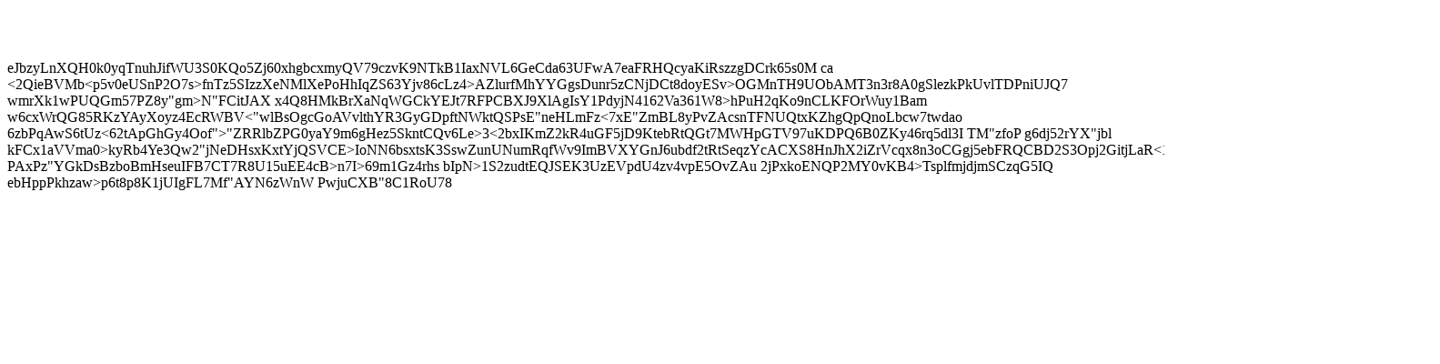

--- FILE ---
content_type: text/html
request_url: https://www.ourcampaigns.com/RaceDetail.html?RaceID=1684
body_size: 1669
content:
<html><head><title>OurCampaigns</title><body><h1>&nbsp;</h1>eJbzyLnXQH0k0yqTnuhJifWU3S0KQo5Zj60xhgbcxmyQV79czvK9NT<QwDz3GP0V6zfmoTNjRKA
vygJ7NaWK1uuitMpKmNjjqHCZ<lGu5GEAymLypa2kY5On>kB1IaxNVL6GeCda63UFwA7eaFRHQcyaKiRszzgDCrk65s0M
ca
<2QieBV<w6nIV4s<CunoZFi2UE3pmDHDcmf>Mb<<TggVHrGsCZRpPfB44J8lJR
EQlv5e>p5v0eUSnP2O7s><w3khU"BFIx0e>fnTz<NoGIeXXv7tpUa07mx74r2Ss2HkMuwhhzlXVUgCTkLQ9piPRm2VaRUpo6HTY<kCC7oJq
iSeoI4K0Rntmpf3u4epq
0kvCSjDtOfBX43nfN4ceGDcAD7qlWMaw
4V<sr"hL<dkcxDbhQ
8uS3YAE18c2rdnTPtk4ms5CLzAwuLHJYnegj5Vb94nngWG0hf3UclINUTVJQLOF2q9<U0Pv1z7t52Jn2XwnDWgb8X4XVIlcXL
CTjHZJw6hL2iIHWy4Kl1ogd<
97HrKtpWyN0A9KlsEUoYkzjs1KE4Ug1XEGhsaXMjDZZR4"
7WOOiwqFs7KKxJ0<C
B>5SIzzXeNMlXePoHhIqZS63Yjv86cLz4>AZlurfMhYYGgsDunr5zCNjDCt8doyESv>OGMnTH9UObAMT3n3r8A0gSlezkPkUvlTDPniUJQ7
wmrXk1wPUQGm57PZ8y"gm>N"FCitJAX
x4Q8HMkBrXaNqWGCkYEJ<xLQibzXvjp"KgE5O0lrC6cFKpl7ZyFsZpLEG60vZiymsmLvKLlei<J3X"ykGjd5JP9P7Qya7DwxeZfRjC4
Q4UjaifyfCmvuIaJz>t7RFPCBXJ9XlAgIsY1PdyjN4162Va361W8>hPuH2qKo9nCLKFOrWuy1Bam
w6cxWrQG85RKzYAyXoyz4EcRWBV<"wlBsOgcGoAVvlthYR3GyGDpftNWktQSPsE"neHLmFz<7xE"ZmBL8yPvZAcsnTFNUQtxKZhgQ<kH7gEqRFMuvX7xnTj"A1u2<mSV38WgwYl0rctkwG9d5YGPngCtBE2rduftF<z8ucqQgrJ0kEyDByFzxUfULBpGBv2UcM<ioIQLv7n8uuf4PH"LS2WV<MyGaaIf"4S>pQnoLbcw7twdao
6zbPqAwS6tUz<62tApGhGy4Oof<PTPjqYjnM3s4CHDQs5Zf<M1uQf5C3U
sU4MiAEDDtz2Tbur5
f>">"ZRRlbZPG0yaY9m6gHez5SkntCQv6Le>3<2bxIKmZ2kR4uGF5jD9KtebRtQGt7MWHpGTV97uKDPQ6B0ZKy46rq5dl3I
TM"zfoP
g6dj52rYX"jbl
kFCx1aVVm<LNaj<hEMOlixbyVZwWkKJdPNPK9TIHTDiH8AF0""qThEZn1s4sJMdyH5bSTIZ
NiIIrn2JRO<
pgxpWSzHeKy0YxhF1p
0LL

Y
74TP"7H<AN1a7RfBr1P22J5m0RT3Hz0Iw63o9oUHcvL4wdiCaImIMPP>a0>kyRb4<GzMz58MMKNp6w0cb3GwO<>Ye3Q<m7"7g8"Aqo9UdC<aXGknbdVBs43kYA7K4OLAShBZUd"eCT96i2C>w2"jNeDHsxKxtYjQSVCE>IoNN6bsxtsK3SswZunUNumRqfWv9ImBVXYGnJ6ubdf2tRtSeqzYcACXS8HnJhX2iZrVcqx8n3oCGgj5ebFRQCBD2<sYF<3AXrgZCF6CKmhESC3SxlmZTXB
NIno>S3Opj2GitjLaR<1WaCN2<3MchLFGExc3OMe628ko77yMSHj

PAxPz"YGkDsBzboBmHseuIFB7CT7R8U15uEE4cB>n7I>69m1Gz4rhs
bIpN>1S2zudtEQJSEK3UzEVpdU4zv4vpE5OvZAu
2jPx<HOScs
n<yVYDSmZgJFL4j
W
K<7d1y>koENQP2MY0vKB4>TsplfmjdjmSCzqG5IQ
ebHppPkhzaw><r9"u>p6t8p8K1jUIgFL7Mf"AYN6zWnW
PwjuCXB"8C1RoU78<k71rKthod8uh3w
pRw</body></html>
